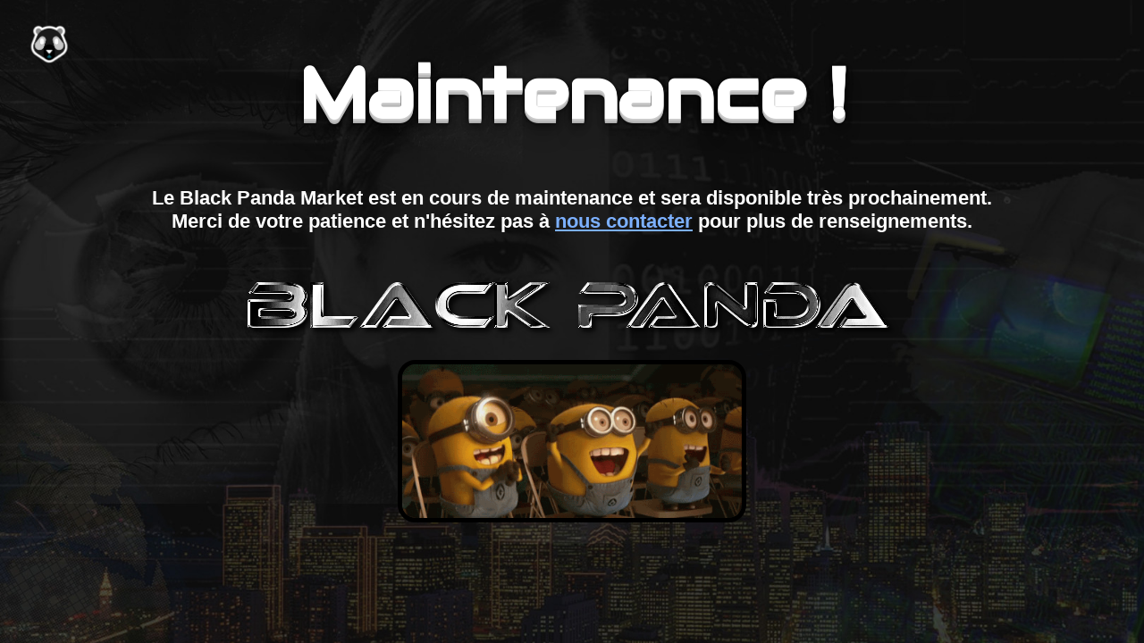

--- FILE ---
content_type: text/html; charset=UTF-8
request_url: http://black-panda.mowxml.org/market/
body_size: 2402
content:
<!DOCTYPE html PUBLIC "-//W3C//DTD XHTML 1.0 Transitional//EN" "https://www.w3.org/TR/xhtml1/DTD/xhtml1-transitional.dtd">

<html xmlns="https://www.w3.org/1999/xhtml">

 



<meta http-equiv="Content-Type" content="text/html; charset=utf8" /> 

<meta name="robots" content="index,follow" /> 

        <meta name="viewport" content="width=device-width, initial-scale=1">



<title>Black Panda Market</title>

 

		<link rel="icon" href="https://www.black-panda.net/favicon.png" />



<link rel="canonical" href="index.php" /> 





<style> 

@import url('https://fonts.googleapis.com/css?family=Audiowide');





#launchbk p {font-family:Arial, Helvetica, Sans-serif;}

#launchbk h2{font-family:Arial, Helvetica, Sans-serif;}

#launchbk h3{font-family:Arial, Helvetica, Sans-serif;}

#launchbk h1{font-family:Arial, Helvetica, Sans-serif;}

body{font-family:Arial, Helvetica, Sans-serif;background-image:none;}



	a {

	color: #7CB0FF;

	}



 

	a.button {

	border: 1px solid black;

	border-radius: 7px;

	margin: 10px;

	padding: 10px;

	background: white;

	color: black;

	font-weight: bold;

	font-size: 22px;

	text-transform: uppercase;

	text-decoration: none;

	}



	a.button:hover {

	background: black;

	color: white;

	text-decoration: none;

	}



	.relief {

	box-shadow: 0 1px 0 rgb(204,204,204) , 0 2px 0 rgb(201,201,201) , 0 3px 0 rgb(187,187,187) , 0 4px 0 rgb(185,185,185) , 0 5px 0 rgb(170,170,170) , 0 6px 1px rgba(0,0,0,0.0980392) , 0 0 5px rgba(0,0,0,0.0980392) , 0 1px 3px rgba(0,0,0,0.298039) , 0 3px 5px rgba(0,0,0,0.2) , 0 5px 10px rgba(0,0,0,0.247059) , 0 10px 10px rgba(0,0,0,0.2) , 0 20px 20px rgba(0,0,0,0.14902) ;

	}



	.relief:hover {

	box-shadow: 0 1px 0 rgba(255,255,255,1) , 0 2px 0 rgba(255,255,255,1) , 0 3px 0 rgba(255,255,255,1) , 0 4px 0 rgba(255,255,255,1) , 0 5px 0 rgba(255,255,255,1) , 0 6px 1px rgba(0,0,0,0.0980392) , 0 0 5px rgba(0,0,0,0.0980392) , 0 1px 3px rgba(0,0,0,0.298039) , 0 3px 5px rgba(0,0,0,0.2) , 0 -5px 10px rgba(0,0,0,0.247059) ;

	}



	.relieftext {

	text-shadow: 0 1px 0 rgb(204,204,204) , 0 2px 0 rgb(201,201,201) , 0 3px 0 rgb(187,187,187) , 0 4px 0 rgb(185,185,185) , 0 5px 0 rgb(170,170,170) , 0 6px 1px rgba(0,0,0,0.0980392) , 0 0 5px rgba(0,0,0,0.0980392) , 0 1px 3px rgba(0,0,0,0.298039) , 0 3px 5px rgba(0,0,0,0.2) , 0 5px 10px rgba(0,0,0,0.247059) , 0 10px 10px rgba(0,0,0,0.2) , 0 20px 20px rgba(0,0,0,0.14902) ;

	}



	.relieftext:hover {

	text-shadow: 0 1px 0 rgba(255,255,255,1) , 0 2px 0 rgba(255,255,255,1) , 0 3px 0 rgba(255,255,255,1) , 0 4px 0 rgba(255,255,255,1) , 0 5px 0 rgba(255,255,255,1) , 0 6px 1px rgba(0,0,0,0.0980392) , 0 0 5px rgba(0,0,0,0.0980392) , 0 1px 3px rgba(0,0,0,0.298039) , 0 3px 5px rgba(0,0,0,0.2) , 0 -5px 10px rgba(0,0,0,0.247059) ;

	}



</style> 

 

<script type='text/javascript' src='//platform-api.sharethis.com/js/sharethis.js#property=59625b8b191e1a00123352a0&product=inline-share-buttons' async='async'></script>



 



 

    	       

    <style>

body{background: white url(../themes/moesia/img/header5.jpg) fixed center center no-repeat;background-size:cover;}

.b_hover:hover{opacity:0.8;}

.footer{border-top:4px solid red;position:fixed;margin-top:30px;bottom:0;left:0;right:0;width:auto;background: rgba(0, 0, 0, 0.5);line-height:40px;text-align:center;vertical-align:center;}





.MowXml-3D {

  -webkit-box-sizing: content-box;

  -moz-box-sizing: content-box;

  box-sizing: content-box;

  border: none;

  font-family: 'Audiowide', cursive;

  color: rgba(255,255,255,1);

  text-align: center;

  -o-text-overflow: clip;

  text-overflow: clip;

  text-shadow: 0 1px 0 rgb(204,204,204) , 0 2px 0 rgb(201,201,201) , 0 3px 0 rgb(187,187,187) , 0 4px 0 rgb(185,185,185) , 0 5px 0 rgb(170,170,170) , 0 6px 1px rgba(0,0,0,0.0980392) , 0 0 5px rgba(0,0,0,0.0980392) , 0 1px 3px rgba(0,0,0,0.298039) , 0 3px 5px rgba(0,0,0,0.2) , 0 5px 10px rgba(0,0,0,0.247059) , 0 10px 10px rgba(0,0,0,0.2) , 0 20px 20px rgba(0,0,0,0.14902) ;

  -webkit-transition: all 300ms cubic-bezier(0.42, 0, 0.58, 1);

  -moz-transition: all 300ms cubic-bezier(0.42, 0, 0.58, 1);

  -o-transition: all 300ms cubic-bezier(0.42, 0, 0.58, 1);

  transition: all 300ms cubic-bezier(0.42, 0, 0.58, 1);

}



h1

{

font-size:80px;color:white;

}



.resp2

{

border:5px solid black;border-radius:20px;width:30%;text-transform:none;text-decoration:none;

}







@media only screen and (max-width: 992px) {

h1

{

font-size:22px;color:white;

}

.resp

{

max-width: 70%;

}

.resp2

{

width: 100%;

border: none;

border-radius: 0px;

}



.MowXml-3D {

  -webkit-box-sizing: content-box;

  -moz-box-sizing: content-box;

  box-sizing: content-box;

  border: none;

  font-family: 'Audiowide', cursive;

  color: rgba(255,255,255,1);

  text-align: center;

  -o-text-overflow: clip;

  text-overflow: clip;

  text-shadow: 0 0px 0 rgb(204,204,204) , 0 0px 0 rgb(201,201,201) , 0 0px 0 rgb(187,187,187) , 0 0px 0 rgb(185,185,185) , 0 0px 0 rgb(170,170,170) , 0 0px 0px rgba(0,0,0,0.0980392) , 0 0 0px rgba(0,0,0,0.0980392) , 0 0px 0px rgba(0,0,0,0.298039) , 0 0px 0px rgba(0,0,0,0.2) , 0 0px 0px rgba(0,0,0,0.247059) , 0 0px 0px rgba(0,0,0,0.2) , 0 0px 0px rgba(0,0,0,0.14902) ;

  -webkit-transition: all 300ms cubic-bezier(0.42, 0, 0.58, 1);

  -moz-transition: all 300ms cubic-bezier(0.42, 0, 0.58, 1);

  -o-transition: all 300ms cubic-bezier(0.42, 0, 0.58, 1);

  transition: all 300ms cubic-bezier(0.42, 0, 0.58, 1);

}

	}



</style> 

 

 

 

 

</head> 

<body> 



 

 

<!-- Google Analytics -->

<script>

  (function(i,s,o,g,r,a,m){i['GoogleAnalyticsObject']=r;i[r]=i[r]||function(){

  (i[r].q=i[r].q||[]).push(arguments)},i[r].l=1*new Date();a=s.createElement(o),

  m=s.getElementsByTagName(o)[0];a.async=1;a.src=g;m.parentNode.insertBefore(a,m)

  })(window,document,'script','https://www.google-analytics.com/analytics.js','ga');



  ga('create', 'UA-35778613-1', 'auto');

  ga('send', 'pageview');



</script>

<!-- End Google Analytics -->



 

 

 

<a href="../" title="Black Panda : Accueil"><img src="../themes/moesia/img/favicon.png" style="position:fixed;z-index:999999;left:15px;top:15px;font-size:10px;cursor:pointer;padding:10px;width:60px;"></a>

 

 

 

<!--CODE FOR NEW HEADER!--> 

<!--CODE FOR NEW HEADER!--> 



<div id="wrapper" style="width:100%;"> 

  









 

     

 

 



 

 

 







<!--Start Custom Optin Code--> 

<!--Close Custom Optin Code--> 

 

<!--Start OptimizePress Optin Code--> 

<center>

<div class="header">



<h1 class="MowXml-3D" style=""> Maintenance !</h1>

</div>

<p class="" style="color:white;font-weight:bold; font-size:22px;">Le Black Panda Market est en cours de maintenance et sera disponible très prochainement. <br>

Merci de votre patience et n'hésitez pas à <a href="https://www.black-panda.net/contact">nous contacter</a> pour plus de renseignements.</p>

</center>



<br>

	<center>

		<a href="https://www.black-panda.net" title="Black Panda : Accueil">

			<img src="../coollogo_com-100221229.png" class="resp" />

		</a>

<br>

		<a href="../" title="Black Panda : Accueil">

			<img src="../data/medias/animation57.gif" class="resp2" />

		</a>



	</center>



    



</div><!--Close wrapper--><!--close footer-->

</body> 

 



 

 

<script type="text/javascript"> 

	Cufon.replace('.main-preheadline', { fontFamily: 'Arial' });

	Cufon.replace('.main-headline', { fontFamily: 'Arial' });

    Cufon.replace('.main-postheadline', { fontFamily: 'Arial' });	

	Cufon.replace('.main-bottomheadline', { fontFamily: 'Arial' });

Cufon.replace('.sidebar-headline', { fontFamily: 'Arial' });

Cufon.replace('#launchcommentstext', { fontFamily: 'Hand Of Sean' });

</script> 









<script>

function openNav() {

    document.getElementById("myNav").style.height = "100%";

}



function closeNav() {

    document.getElementById("myNav").style.height = "0%";

}

</script>









</html> 



--- FILE ---
content_type: text/plain
request_url: https://www.google-analytics.com/j/collect?v=1&_v=j102&a=294077121&t=pageview&_s=1&dl=http%3A%2F%2Fblack-panda.mowxml.org%2Fmarket%2F&ul=en-us%40posix&dt=Black%20Panda%20Market&sr=1280x720&vp=1280x720&_u=IEBAAEABAAAAACAAI~&jid=310226759&gjid=1795862481&cid=1500910662.1768848396&tid=UA-35778613-1&_gid=679594385.1768848396&_r=1&_slc=1&z=1651940595
body_size: -451
content:
2,cG-WSZ6QCWX7E